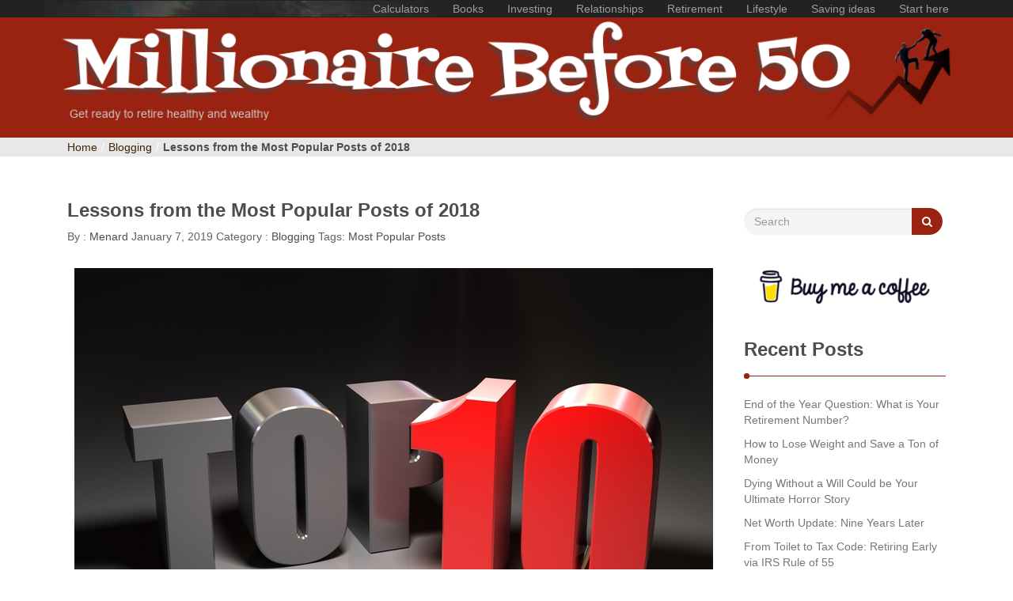

--- FILE ---
content_type: text/html; charset=UTF-8
request_url: https://www.millionairebefore50.com/lessons-from-the-most-popular-posts-of-2018/
body_size: 18638
content:
<!DOCTYPE html>
<html lang="en-US">
<head>
<!-- Google tag (gtag.js) -->
<script async src="https://www.googletagmanager.com/gtag/js?id=G-KFRKXP8JB5"></script>
<script>
  window.dataLayer = window.dataLayer || [];
  function gtag(){dataLayer.push(arguments);}
  gtag('js', new Date());

  gtag('config', 'G-KFRKXP8JB5');
</script>
<meta charset="UTF-8">
<meta name="viewport" content="width=device-width, initial-scale=1">
<link rel="profile" href="http://gmpg.org/xfn/11">
<meta name='robots' content='index, follow, max-image-preview:large, max-snippet:-1, max-video-preview:-1' />

	<!-- This site is optimized with the Yoast SEO plugin v26.7 - https://yoast.com/wordpress/plugins/seo/ -->
	<title>Lessons from the Most Popular Posts of 2018 - Millionaire Before 50</title>
	<link rel="canonical" href="https://www.millionairebefore50.com/lessons-from-the-most-popular-posts-of-2018/" />
	<meta property="og:locale" content="en_US" />
	<meta property="og:type" content="article" />
	<meta property="og:title" content="Lessons from the Most Popular Posts of 2018 - Millionaire Before 50" />
	<meta property="og:description" content="As we welcome the new year, let’s take a look at the most popular articles that were published here on Millionaire Before 50. But more importantly, let&#039;s highlight the lessons that we can learn from them." />
	<meta property="og:url" content="https://www.millionairebefore50.com/lessons-from-the-most-popular-posts-of-2018/" />
	<meta property="og:site_name" content="Millionaire Before 50" />
	<meta property="article:published_time" content="2019-01-07T04:15:46+00:00" />
	<meta property="og:image" content="https://www.millionairebefore50.com/wp-content/uploads/2019/01/top-10-gray-red-shutterstock_121959277.jpg" />
	<meta property="og:image:width" content="807" />
	<meta property="og:image:height" content="538" />
	<meta property="og:image:type" content="image/jpeg" />
	<meta name="author" content="Menard" />
	<meta name="twitter:card" content="summary_large_image" />
	<meta name="twitter:label1" content="Written by" />
	<meta name="twitter:data1" content="Menard" />
	<meta name="twitter:label2" content="Est. reading time" />
	<meta name="twitter:data2" content="4 minutes" />
	<script type="application/ld+json" class="yoast-schema-graph">{"@context":"https://schema.org","@graph":[{"@type":"Article","@id":"https://www.millionairebefore50.com/lessons-from-the-most-popular-posts-of-2018/#article","isPartOf":{"@id":"https://www.millionairebefore50.com/lessons-from-the-most-popular-posts-of-2018/"},"author":{"name":"Menard","@id":"https://www.millionairebefore50.com/#/schema/person/cb1faf9e45a74238d7e6918cbd9f9b7b"},"headline":"Lessons from the Most Popular Posts of 2018","datePublished":"2019-01-07T04:15:46+00:00","mainEntityOfPage":{"@id":"https://www.millionairebefore50.com/lessons-from-the-most-popular-posts-of-2018/"},"wordCount":789,"commentCount":0,"publisher":{"@id":"https://www.millionairebefore50.com/#/schema/person/cb1faf9e45a74238d7e6918cbd9f9b7b"},"image":{"@id":"https://www.millionairebefore50.com/lessons-from-the-most-popular-posts-of-2018/#primaryimage"},"thumbnailUrl":"https://www.millionairebefore50.com/wp-content/uploads/2019/01/top-10-gray-red-shutterstock_121959277.jpg","keywords":["Most Popular Posts"],"articleSection":["Blogging"],"inLanguage":"en-US","potentialAction":[{"@type":"CommentAction","name":"Comment","target":["https://www.millionairebefore50.com/lessons-from-the-most-popular-posts-of-2018/#respond"]}]},{"@type":"WebPage","@id":"https://www.millionairebefore50.com/lessons-from-the-most-popular-posts-of-2018/","url":"https://www.millionairebefore50.com/lessons-from-the-most-popular-posts-of-2018/","name":"Lessons from the Most Popular Posts of 2018 - Millionaire Before 50","isPartOf":{"@id":"https://www.millionairebefore50.com/#website"},"primaryImageOfPage":{"@id":"https://www.millionairebefore50.com/lessons-from-the-most-popular-posts-of-2018/#primaryimage"},"image":{"@id":"https://www.millionairebefore50.com/lessons-from-the-most-popular-posts-of-2018/#primaryimage"},"thumbnailUrl":"https://www.millionairebefore50.com/wp-content/uploads/2019/01/top-10-gray-red-shutterstock_121959277.jpg","datePublished":"2019-01-07T04:15:46+00:00","breadcrumb":{"@id":"https://www.millionairebefore50.com/lessons-from-the-most-popular-posts-of-2018/#breadcrumb"},"inLanguage":"en-US","potentialAction":[{"@type":"ReadAction","target":["https://www.millionairebefore50.com/lessons-from-the-most-popular-posts-of-2018/"]}]},{"@type":"ImageObject","inLanguage":"en-US","@id":"https://www.millionairebefore50.com/lessons-from-the-most-popular-posts-of-2018/#primaryimage","url":"https://www.millionairebefore50.com/wp-content/uploads/2019/01/top-10-gray-red-shutterstock_121959277.jpg","contentUrl":"https://www.millionairebefore50.com/wp-content/uploads/2019/01/top-10-gray-red-shutterstock_121959277.jpg","width":807,"height":538,"caption":"Top 10 posts of 2018"},{"@type":"BreadcrumbList","@id":"https://www.millionairebefore50.com/lessons-from-the-most-popular-posts-of-2018/#breadcrumb","itemListElement":[{"@type":"ListItem","position":1,"name":"Home","item":"https://www.millionairebefore50.com/"},{"@type":"ListItem","position":2,"name":"Lessons from the Most Popular Posts of 2018"}]},{"@type":"WebSite","@id":"https://www.millionairebefore50.com/#website","url":"https://www.millionairebefore50.com/","name":"Millionaire Before 50","description":"Get ready to retire healthy and wealthy","publisher":{"@id":"https://www.millionairebefore50.com/#/schema/person/cb1faf9e45a74238d7e6918cbd9f9b7b"},"potentialAction":[{"@type":"SearchAction","target":{"@type":"EntryPoint","urlTemplate":"https://www.millionairebefore50.com/?s={search_term_string}"},"query-input":{"@type":"PropertyValueSpecification","valueRequired":true,"valueName":"search_term_string"}}],"inLanguage":"en-US"},{"@type":["Person","Organization"],"@id":"https://www.millionairebefore50.com/#/schema/person/cb1faf9e45a74238d7e6918cbd9f9b7b","name":"Menard","image":{"@type":"ImageObject","inLanguage":"en-US","@id":"https://www.millionairebefore50.com/#/schema/person/image/","url":"https://secure.gravatar.com/avatar/5d92168bc6de37b0362b4a720d8cb1c32e280573380a02af0cf91c09ba64314d?s=96&d=mm&r=g","contentUrl":"https://secure.gravatar.com/avatar/5d92168bc6de37b0362b4a720d8cb1c32e280573380a02af0cf91c09ba64314d?s=96&d=mm&r=g","caption":"Menard"},"logo":{"@id":"https://www.millionairebefore50.com/#/schema/person/image/"},"sameAs":["https://millionairebefore50.com"],"url":"https://www.millionairebefore50.com/author/user/"}]}</script>
	<!-- / Yoast SEO plugin. -->


<link rel="alternate" type="application/rss+xml" title="Millionaire Before 50 &raquo; Feed" href="https://www.millionairebefore50.com/feed/" />
<link rel="alternate" type="application/rss+xml" title="Millionaire Before 50 &raquo; Comments Feed" href="https://www.millionairebefore50.com/comments/feed/" />
<link rel="alternate" type="application/rss+xml" title="Millionaire Before 50 &raquo; Lessons from the Most Popular Posts of 2018 Comments Feed" href="https://www.millionairebefore50.com/lessons-from-the-most-popular-posts-of-2018/feed/" />
<link rel="alternate" title="oEmbed (JSON)" type="application/json+oembed" href="https://www.millionairebefore50.com/wp-json/oembed/1.0/embed?url=https%3A%2F%2Fwww.millionairebefore50.com%2Flessons-from-the-most-popular-posts-of-2018%2F" />
<link rel="alternate" title="oEmbed (XML)" type="text/xml+oembed" href="https://www.millionairebefore50.com/wp-json/oembed/1.0/embed?url=https%3A%2F%2Fwww.millionairebefore50.com%2Flessons-from-the-most-popular-posts-of-2018%2F&#038;format=xml" />
<style id='wp-img-auto-sizes-contain-inline-css' type='text/css'>
img:is([sizes=auto i],[sizes^="auto," i]){contain-intrinsic-size:3000px 1500px}
/*# sourceURL=wp-img-auto-sizes-contain-inline-css */
</style>
<style id='wp-emoji-styles-inline-css' type='text/css'>

	img.wp-smiley, img.emoji {
		display: inline !important;
		border: none !important;
		box-shadow: none !important;
		height: 1em !important;
		width: 1em !important;
		margin: 0 0.07em !important;
		vertical-align: -0.1em !important;
		background: none !important;
		padding: 0 !important;
	}
/*# sourceURL=wp-emoji-styles-inline-css */
</style>
<style id='wp-block-library-inline-css' type='text/css'>
:root{--wp-block-synced-color:#7a00df;--wp-block-synced-color--rgb:122,0,223;--wp-bound-block-color:var(--wp-block-synced-color);--wp-editor-canvas-background:#ddd;--wp-admin-theme-color:#007cba;--wp-admin-theme-color--rgb:0,124,186;--wp-admin-theme-color-darker-10:#006ba1;--wp-admin-theme-color-darker-10--rgb:0,107,160.5;--wp-admin-theme-color-darker-20:#005a87;--wp-admin-theme-color-darker-20--rgb:0,90,135;--wp-admin-border-width-focus:2px}@media (min-resolution:192dpi){:root{--wp-admin-border-width-focus:1.5px}}.wp-element-button{cursor:pointer}:root .has-very-light-gray-background-color{background-color:#eee}:root .has-very-dark-gray-background-color{background-color:#313131}:root .has-very-light-gray-color{color:#eee}:root .has-very-dark-gray-color{color:#313131}:root .has-vivid-green-cyan-to-vivid-cyan-blue-gradient-background{background:linear-gradient(135deg,#00d084,#0693e3)}:root .has-purple-crush-gradient-background{background:linear-gradient(135deg,#34e2e4,#4721fb 50%,#ab1dfe)}:root .has-hazy-dawn-gradient-background{background:linear-gradient(135deg,#faaca8,#dad0ec)}:root .has-subdued-olive-gradient-background{background:linear-gradient(135deg,#fafae1,#67a671)}:root .has-atomic-cream-gradient-background{background:linear-gradient(135deg,#fdd79a,#004a59)}:root .has-nightshade-gradient-background{background:linear-gradient(135deg,#330968,#31cdcf)}:root .has-midnight-gradient-background{background:linear-gradient(135deg,#020381,#2874fc)}:root{--wp--preset--font-size--normal:16px;--wp--preset--font-size--huge:42px}.has-regular-font-size{font-size:1em}.has-larger-font-size{font-size:2.625em}.has-normal-font-size{font-size:var(--wp--preset--font-size--normal)}.has-huge-font-size{font-size:var(--wp--preset--font-size--huge)}.has-text-align-center{text-align:center}.has-text-align-left{text-align:left}.has-text-align-right{text-align:right}.has-fit-text{white-space:nowrap!important}#end-resizable-editor-section{display:none}.aligncenter{clear:both}.items-justified-left{justify-content:flex-start}.items-justified-center{justify-content:center}.items-justified-right{justify-content:flex-end}.items-justified-space-between{justify-content:space-between}.screen-reader-text{border:0;clip-path:inset(50%);height:1px;margin:-1px;overflow:hidden;padding:0;position:absolute;width:1px;word-wrap:normal!important}.screen-reader-text:focus{background-color:#ddd;clip-path:none;color:#444;display:block;font-size:1em;height:auto;left:5px;line-height:normal;padding:15px 23px 14px;text-decoration:none;top:5px;width:auto;z-index:100000}html :where(.has-border-color){border-style:solid}html :where([style*=border-top-color]){border-top-style:solid}html :where([style*=border-right-color]){border-right-style:solid}html :where([style*=border-bottom-color]){border-bottom-style:solid}html :where([style*=border-left-color]){border-left-style:solid}html :where([style*=border-width]){border-style:solid}html :where([style*=border-top-width]){border-top-style:solid}html :where([style*=border-right-width]){border-right-style:solid}html :where([style*=border-bottom-width]){border-bottom-style:solid}html :where([style*=border-left-width]){border-left-style:solid}html :where(img[class*=wp-image-]){height:auto;max-width:100%}:where(figure){margin:0 0 1em}html :where(.is-position-sticky){--wp-admin--admin-bar--position-offset:var(--wp-admin--admin-bar--height,0px)}@media screen and (max-width:600px){html :where(.is-position-sticky){--wp-admin--admin-bar--position-offset:0px}}

/*# sourceURL=wp-block-library-inline-css */
</style><style id='wp-block-heading-inline-css' type='text/css'>
h1:where(.wp-block-heading).has-background,h2:where(.wp-block-heading).has-background,h3:where(.wp-block-heading).has-background,h4:where(.wp-block-heading).has-background,h5:where(.wp-block-heading).has-background,h6:where(.wp-block-heading).has-background{padding:1.25em 2.375em}h1.has-text-align-left[style*=writing-mode]:where([style*=vertical-lr]),h1.has-text-align-right[style*=writing-mode]:where([style*=vertical-rl]),h2.has-text-align-left[style*=writing-mode]:where([style*=vertical-lr]),h2.has-text-align-right[style*=writing-mode]:where([style*=vertical-rl]),h3.has-text-align-left[style*=writing-mode]:where([style*=vertical-lr]),h3.has-text-align-right[style*=writing-mode]:where([style*=vertical-rl]),h4.has-text-align-left[style*=writing-mode]:where([style*=vertical-lr]),h4.has-text-align-right[style*=writing-mode]:where([style*=vertical-rl]),h5.has-text-align-left[style*=writing-mode]:where([style*=vertical-lr]),h5.has-text-align-right[style*=writing-mode]:where([style*=vertical-rl]),h6.has-text-align-left[style*=writing-mode]:where([style*=vertical-lr]),h6.has-text-align-right[style*=writing-mode]:where([style*=vertical-rl]){rotate:180deg}
/*# sourceURL=https://www.millionairebefore50.com/wp-includes/blocks/heading/style.min.css */
</style>
<style id='wp-block-paragraph-inline-css' type='text/css'>
.is-small-text{font-size:.875em}.is-regular-text{font-size:1em}.is-large-text{font-size:2.25em}.is-larger-text{font-size:3em}.has-drop-cap:not(:focus):first-letter{float:left;font-size:8.4em;font-style:normal;font-weight:100;line-height:.68;margin:.05em .1em 0 0;text-transform:uppercase}body.rtl .has-drop-cap:not(:focus):first-letter{float:none;margin-left:.1em}p.has-drop-cap.has-background{overflow:hidden}:root :where(p.has-background){padding:1.25em 2.375em}:where(p.has-text-color:not(.has-link-color)) a{color:inherit}p.has-text-align-left[style*="writing-mode:vertical-lr"],p.has-text-align-right[style*="writing-mode:vertical-rl"]{rotate:180deg}
/*# sourceURL=https://www.millionairebefore50.com/wp-includes/blocks/paragraph/style.min.css */
</style>
<style id='wp-block-separator-inline-css' type='text/css'>
@charset "UTF-8";.wp-block-separator{border:none;border-top:2px solid}:root :where(.wp-block-separator.is-style-dots){height:auto;line-height:1;text-align:center}:root :where(.wp-block-separator.is-style-dots):before{color:currentColor;content:"···";font-family:serif;font-size:1.5em;letter-spacing:2em;padding-left:2em}.wp-block-separator.is-style-dots{background:none!important;border:none!important}
/*# sourceURL=https://www.millionairebefore50.com/wp-includes/blocks/separator/style.min.css */
</style>
<style id='global-styles-inline-css' type='text/css'>
:root{--wp--preset--aspect-ratio--square: 1;--wp--preset--aspect-ratio--4-3: 4/3;--wp--preset--aspect-ratio--3-4: 3/4;--wp--preset--aspect-ratio--3-2: 3/2;--wp--preset--aspect-ratio--2-3: 2/3;--wp--preset--aspect-ratio--16-9: 16/9;--wp--preset--aspect-ratio--9-16: 9/16;--wp--preset--color--black: #000000;--wp--preset--color--cyan-bluish-gray: #abb8c3;--wp--preset--color--white: #ffffff;--wp--preset--color--pale-pink: #f78da7;--wp--preset--color--vivid-red: #cf2e2e;--wp--preset--color--luminous-vivid-orange: #ff6900;--wp--preset--color--luminous-vivid-amber: #fcb900;--wp--preset--color--light-green-cyan: #7bdcb5;--wp--preset--color--vivid-green-cyan: #00d084;--wp--preset--color--pale-cyan-blue: #8ed1fc;--wp--preset--color--vivid-cyan-blue: #0693e3;--wp--preset--color--vivid-purple: #9b51e0;--wp--preset--gradient--vivid-cyan-blue-to-vivid-purple: linear-gradient(135deg,rgb(6,147,227) 0%,rgb(155,81,224) 100%);--wp--preset--gradient--light-green-cyan-to-vivid-green-cyan: linear-gradient(135deg,rgb(122,220,180) 0%,rgb(0,208,130) 100%);--wp--preset--gradient--luminous-vivid-amber-to-luminous-vivid-orange: linear-gradient(135deg,rgb(252,185,0) 0%,rgb(255,105,0) 100%);--wp--preset--gradient--luminous-vivid-orange-to-vivid-red: linear-gradient(135deg,rgb(255,105,0) 0%,rgb(207,46,46) 100%);--wp--preset--gradient--very-light-gray-to-cyan-bluish-gray: linear-gradient(135deg,rgb(238,238,238) 0%,rgb(169,184,195) 100%);--wp--preset--gradient--cool-to-warm-spectrum: linear-gradient(135deg,rgb(74,234,220) 0%,rgb(151,120,209) 20%,rgb(207,42,186) 40%,rgb(238,44,130) 60%,rgb(251,105,98) 80%,rgb(254,248,76) 100%);--wp--preset--gradient--blush-light-purple: linear-gradient(135deg,rgb(255,206,236) 0%,rgb(152,150,240) 100%);--wp--preset--gradient--blush-bordeaux: linear-gradient(135deg,rgb(254,205,165) 0%,rgb(254,45,45) 50%,rgb(107,0,62) 100%);--wp--preset--gradient--luminous-dusk: linear-gradient(135deg,rgb(255,203,112) 0%,rgb(199,81,192) 50%,rgb(65,88,208) 100%);--wp--preset--gradient--pale-ocean: linear-gradient(135deg,rgb(255,245,203) 0%,rgb(182,227,212) 50%,rgb(51,167,181) 100%);--wp--preset--gradient--electric-grass: linear-gradient(135deg,rgb(202,248,128) 0%,rgb(113,206,126) 100%);--wp--preset--gradient--midnight: linear-gradient(135deg,rgb(2,3,129) 0%,rgb(40,116,252) 100%);--wp--preset--font-size--small: 13px;--wp--preset--font-size--medium: 20px;--wp--preset--font-size--large: 36px;--wp--preset--font-size--x-large: 42px;--wp--preset--spacing--20: 0.44rem;--wp--preset--spacing--30: 0.67rem;--wp--preset--spacing--40: 1rem;--wp--preset--spacing--50: 1.5rem;--wp--preset--spacing--60: 2.25rem;--wp--preset--spacing--70: 3.38rem;--wp--preset--spacing--80: 5.06rem;--wp--preset--shadow--natural: 6px 6px 9px rgba(0, 0, 0, 0.2);--wp--preset--shadow--deep: 12px 12px 50px rgba(0, 0, 0, 0.4);--wp--preset--shadow--sharp: 6px 6px 0px rgba(0, 0, 0, 0.2);--wp--preset--shadow--outlined: 6px 6px 0px -3px rgb(255, 255, 255), 6px 6px rgb(0, 0, 0);--wp--preset--shadow--crisp: 6px 6px 0px rgb(0, 0, 0);}:where(.is-layout-flex){gap: 0.5em;}:where(.is-layout-grid){gap: 0.5em;}body .is-layout-flex{display: flex;}.is-layout-flex{flex-wrap: wrap;align-items: center;}.is-layout-flex > :is(*, div){margin: 0;}body .is-layout-grid{display: grid;}.is-layout-grid > :is(*, div){margin: 0;}:where(.wp-block-columns.is-layout-flex){gap: 2em;}:where(.wp-block-columns.is-layout-grid){gap: 2em;}:where(.wp-block-post-template.is-layout-flex){gap: 1.25em;}:where(.wp-block-post-template.is-layout-grid){gap: 1.25em;}.has-black-color{color: var(--wp--preset--color--black) !important;}.has-cyan-bluish-gray-color{color: var(--wp--preset--color--cyan-bluish-gray) !important;}.has-white-color{color: var(--wp--preset--color--white) !important;}.has-pale-pink-color{color: var(--wp--preset--color--pale-pink) !important;}.has-vivid-red-color{color: var(--wp--preset--color--vivid-red) !important;}.has-luminous-vivid-orange-color{color: var(--wp--preset--color--luminous-vivid-orange) !important;}.has-luminous-vivid-amber-color{color: var(--wp--preset--color--luminous-vivid-amber) !important;}.has-light-green-cyan-color{color: var(--wp--preset--color--light-green-cyan) !important;}.has-vivid-green-cyan-color{color: var(--wp--preset--color--vivid-green-cyan) !important;}.has-pale-cyan-blue-color{color: var(--wp--preset--color--pale-cyan-blue) !important;}.has-vivid-cyan-blue-color{color: var(--wp--preset--color--vivid-cyan-blue) !important;}.has-vivid-purple-color{color: var(--wp--preset--color--vivid-purple) !important;}.has-black-background-color{background-color: var(--wp--preset--color--black) !important;}.has-cyan-bluish-gray-background-color{background-color: var(--wp--preset--color--cyan-bluish-gray) !important;}.has-white-background-color{background-color: var(--wp--preset--color--white) !important;}.has-pale-pink-background-color{background-color: var(--wp--preset--color--pale-pink) !important;}.has-vivid-red-background-color{background-color: var(--wp--preset--color--vivid-red) !important;}.has-luminous-vivid-orange-background-color{background-color: var(--wp--preset--color--luminous-vivid-orange) !important;}.has-luminous-vivid-amber-background-color{background-color: var(--wp--preset--color--luminous-vivid-amber) !important;}.has-light-green-cyan-background-color{background-color: var(--wp--preset--color--light-green-cyan) !important;}.has-vivid-green-cyan-background-color{background-color: var(--wp--preset--color--vivid-green-cyan) !important;}.has-pale-cyan-blue-background-color{background-color: var(--wp--preset--color--pale-cyan-blue) !important;}.has-vivid-cyan-blue-background-color{background-color: var(--wp--preset--color--vivid-cyan-blue) !important;}.has-vivid-purple-background-color{background-color: var(--wp--preset--color--vivid-purple) !important;}.has-black-border-color{border-color: var(--wp--preset--color--black) !important;}.has-cyan-bluish-gray-border-color{border-color: var(--wp--preset--color--cyan-bluish-gray) !important;}.has-white-border-color{border-color: var(--wp--preset--color--white) !important;}.has-pale-pink-border-color{border-color: var(--wp--preset--color--pale-pink) !important;}.has-vivid-red-border-color{border-color: var(--wp--preset--color--vivid-red) !important;}.has-luminous-vivid-orange-border-color{border-color: var(--wp--preset--color--luminous-vivid-orange) !important;}.has-luminous-vivid-amber-border-color{border-color: var(--wp--preset--color--luminous-vivid-amber) !important;}.has-light-green-cyan-border-color{border-color: var(--wp--preset--color--light-green-cyan) !important;}.has-vivid-green-cyan-border-color{border-color: var(--wp--preset--color--vivid-green-cyan) !important;}.has-pale-cyan-blue-border-color{border-color: var(--wp--preset--color--pale-cyan-blue) !important;}.has-vivid-cyan-blue-border-color{border-color: var(--wp--preset--color--vivid-cyan-blue) !important;}.has-vivid-purple-border-color{border-color: var(--wp--preset--color--vivid-purple) !important;}.has-vivid-cyan-blue-to-vivid-purple-gradient-background{background: var(--wp--preset--gradient--vivid-cyan-blue-to-vivid-purple) !important;}.has-light-green-cyan-to-vivid-green-cyan-gradient-background{background: var(--wp--preset--gradient--light-green-cyan-to-vivid-green-cyan) !important;}.has-luminous-vivid-amber-to-luminous-vivid-orange-gradient-background{background: var(--wp--preset--gradient--luminous-vivid-amber-to-luminous-vivid-orange) !important;}.has-luminous-vivid-orange-to-vivid-red-gradient-background{background: var(--wp--preset--gradient--luminous-vivid-orange-to-vivid-red) !important;}.has-very-light-gray-to-cyan-bluish-gray-gradient-background{background: var(--wp--preset--gradient--very-light-gray-to-cyan-bluish-gray) !important;}.has-cool-to-warm-spectrum-gradient-background{background: var(--wp--preset--gradient--cool-to-warm-spectrum) !important;}.has-blush-light-purple-gradient-background{background: var(--wp--preset--gradient--blush-light-purple) !important;}.has-blush-bordeaux-gradient-background{background: var(--wp--preset--gradient--blush-bordeaux) !important;}.has-luminous-dusk-gradient-background{background: var(--wp--preset--gradient--luminous-dusk) !important;}.has-pale-ocean-gradient-background{background: var(--wp--preset--gradient--pale-ocean) !important;}.has-electric-grass-gradient-background{background: var(--wp--preset--gradient--electric-grass) !important;}.has-midnight-gradient-background{background: var(--wp--preset--gradient--midnight) !important;}.has-small-font-size{font-size: var(--wp--preset--font-size--small) !important;}.has-medium-font-size{font-size: var(--wp--preset--font-size--medium) !important;}.has-large-font-size{font-size: var(--wp--preset--font-size--large) !important;}.has-x-large-font-size{font-size: var(--wp--preset--font-size--x-large) !important;}
/*# sourceURL=global-styles-inline-css */
</style>

<style id='classic-theme-styles-inline-css' type='text/css'>
/*! This file is auto-generated */
.wp-block-button__link{color:#fff;background-color:#32373c;border-radius:9999px;box-shadow:none;text-decoration:none;padding:calc(.667em + 2px) calc(1.333em + 2px);font-size:1.125em}.wp-block-file__button{background:#32373c;color:#fff;text-decoration:none}
/*# sourceURL=/wp-includes/css/classic-themes.min.css */
</style>
<link rel='stylesheet' id='contact-form-7-css' href='https://www.millionairebefore50.com/wp-content/plugins/contact-form-7/includes/css/styles.css?ver=6.1.4' type='text/css' media='all' />
<link rel='stylesheet' id='ssb-front-css-css' href='https://www.millionairebefore50.com/wp-content/plugins/simple-social-buttons/assets/css/front.css?ver=6.2.0' type='text/css' media='all' />
<link rel='stylesheet' id='font-awesome-css' href='https://www.millionairebefore50.com/wp-content/themes/imnews/css/font-awesome.min.css?ver=4.7.0' type='text/css' media='all' />
<link rel='stylesheet' id='stellarnav-css' href='https://www.millionairebefore50.com/wp-content/themes/imnews/css/stellarnav.css?ver=1.1' type='text/css' media='all' />
<link rel='stylesheet' id='bootstrap-css' href='https://www.millionairebefore50.com/wp-content/themes/imnews/css/bootstrap.min.css?ver=3.3.7' type='text/css' media='all' />
<link rel='stylesheet' id='imnews-default-css' href='https://www.millionairebefore50.com/wp-content/themes/imnews/css/default.css?ver=6.9' type='text/css' media='all' />
<link rel='stylesheet' id='imnews-style-css' href='https://www.millionairebefore50.com/wp-content/themes/imnews/style.css?ver=6.9' type='text/css' media='all' />
<link rel='stylesheet' id='tablepress-default-css' href='https://www.millionairebefore50.com/wp-content/plugins/tablepress/css/build/default.css?ver=3.2.6' type='text/css' media='all' />
<script type="text/javascript" src="https://www.millionairebefore50.com/wp-includes/js/jquery/jquery.min.js?ver=3.7.1" id="jquery-core-js"></script>
<script type="text/javascript" src="https://www.millionairebefore50.com/wp-includes/js/jquery/jquery-migrate.min.js?ver=3.4.1" id="jquery-migrate-js"></script>
<link rel="https://api.w.org/" href="https://www.millionairebefore50.com/wp-json/" /><link rel="alternate" title="JSON" type="application/json" href="https://www.millionairebefore50.com/wp-json/wp/v2/posts/8812" /><link rel="EditURI" type="application/rsd+xml" title="RSD" href="https://www.millionairebefore50.com/xmlrpc.php?rsd" />
<meta name="generator" content="WordPress 6.9" />
<link rel='shortlink' href='https://www.millionairebefore50.com/?p=8812' />
 <style media="screen">

		.simplesocialbuttons.simplesocialbuttons_inline .ssb-fb-like, .simplesocialbuttons.simplesocialbuttons_inline amp-facebook-like {
	  margin: ;
	}
		 /*inline margin*/
	
	
	
	
	
	
			 .simplesocialbuttons.simplesocialbuttons_inline.simplesocial-simple-icons button{
		 margin: ;
	 }

			 /*margin-digbar*/

	
	
	
	
	
	
	
</style>

<!-- Open Graph Meta Tags generated by Simple Social Buttons 6.2.0 -->
<meta property="og:title" content="Lessons from the Most Popular Posts of 2018 - Millionaire Before 50" />
<meta property="og:type" content="article" />
<meta property="og:description" content="As we welcome the new year, let’s take a look at the most popular articles that were published here on Millionaire Before 50. But more importantly, let&#039;s highlight the lessons that we can learn from them." />
<meta property="og:url" content="https://www.millionairebefore50.com/lessons-from-the-most-popular-posts-of-2018/" />
<meta property="og:site_name" content="Millionaire Before 50" />
<meta property="og:image" content="https://www.millionairebefore50.com/wp-content/uploads/2019/01/top-10-gray-red-shutterstock_121959277.jpg" />
<meta name="twitter:card" content="summary_large_image" />
<meta name="twitter:description" content="As we welcome the new year, let’s take a look at the most popular articles that were published here on Millionaire Before 50. But more importantly, let's highlight the lessons that we can learn from them." />
<meta name="twitter:title" content="Lessons from the Most Popular Posts of 2018 - Millionaire Before 50" />
<meta property="twitter:image" content="https://www.millionairebefore50.com/wp-content/uploads/2019/01/top-10-gray-red-shutterstock_121959277.jpg" />
<link rel="pingback" href="https://www.millionairebefore50.com/xmlrpc.php">
<style type="text/css">.recentcomments a{display:inline !important;padding:0 !important;margin:0 !important;}</style>		<style type="text/css" id="wp-custom-css">
			.news {
	font-size: 18px;
}

#menubar {
	background: #992211;
}

#menubar {
	background: #992211;
}

.navbar {
	min-height: 10px;	
}

.navbar-inverse {
	border-color: #222222;
		background-image: url(https://www.millionairebefore50.com/wp-content/uploads/2017/08/msolve_underwater.jpg);
		background-repeat: no-repeat;	
	  background-size: 75%;
}

.navbar-header {
	color: #f8f8f8 !important;
}

.navbar-nav>li>a {
	padding-top: 0px;
	padding-bottom: 0px;
}

#main-nav, .nav-category {
	padding: 0px 5px !important;
}

.bread-cat, .bread-current {
	color: #4d4d4d !important;
}


.title-sortnews {
	color: #4d4d4d !important;
}

.inline-dropdown {
	background-color: #e8e8e8 !important;
	padding: 2px;
	color: #808080 !important;
}

.navbar-collapse.in {
	overflow-x: hidden;
	overflow-y: hidden;
}

@media all and (min-width: 1024px) {
	.navbar-brand {
		height: 150px !important;
		font-size: 0px !important;
	}

	.navbar-default {
      background-color: #992211 !important;
		  background-image: url(https://www.millionairebefore50.com/wp-content/uploads/2022/06/mb50_banner.png);
	    background-repeat: no-repeat;
	    background-size: 100%;
	}

	#menubar-top {
		background: #222222;
	  max-height: 25px;
		overflow: hidden;
	}
}

@media all and (max-width: 1024px) and (min-width: 768px) {
	.navbar-brand {
		height: 100px !important;
		font-size: 0px !important;
	}

	.navbar-default {
      background-color: #992211 !important;
		  background-image: url(https://www.millionairebefore50.com/wp-content/uploads/2022/06/mb50_banner.png);
	    background-repeat: no-repeat;
	    background-size: 100%;
	}

	#menubar-top {
		background: #222222;
	  max-height: 25px;
		overflow: hidden;
	}
}

@media all and (max-width: 767px) and (min-width: 321px) and (orientation: portrait) {
	.navbar-brand {
		height: 120px !important;
		font-size: 0px !important;
	}

	.navbar-default {
      background-color: #992211 !important;
		  background: url(https://www.millionairebefore50.com/wp-content/uploads/2022/06/mb50_banner_small.png) no-repeat left center;
	    background-size: 85%;
	}

	#menubar-top {
	  background: #222222;
	  overflow: hidden;
	}
}

@media all and (max-width: 767px) and (min-width: 321px) and (orientation: landscape) {
	.navbar-brand {
		height: 100px !important;
		font-size: 0px !important;
	}

	.navbar-default {
      background-color: #992211 !important;
		  background: url(https://www.millionairebefore50.com/wp-content/uploads/2022/06/mb50_banner.png) no-repeat left center;
	    background-size: 85%;
	}

	#menubar-top {
	  background: #222222;
	  overflow: hidden;
	}
}

@media all and (max-width: 320px) {
	.navbar-brand {
		height: 120px !important;
		font-size: 0px !important;
	}

	.navbar-default {
      background-color: #992211 !important;
		  background: url(https://www.millionairebefore50.com/wp-content/uploads/2022/06/mb50_banner_small.png) no-repeat left center;
	    background-size: 80%;
	}

	#menubar-top {
		background: #222222;
	  overflow: hidden;	
	}
}

.ttl_tagline {
	color: #d0d0d0 !important;
	font-size: 0px;
}

button.navbar-toggle {
	background-color: #202020 !important;
}

.comment-subscription-form .subscribe-label {
	top: 0px;
}

.wp-block-image figcaption {
    font-size: 12px;
}

h2 { 
		font-size: 30px; 
} 

h3 { 
		font-size: 24px; 
} 


.iframe-container {
  overflow: hidden;
  padding-top: 56.25%;
  position: relative;
}
.iframe-container iframe {
  border: 0;
  height: 100%;
  left: 0;
  position: absolute;
  top: 0;
  width: 100%;
}
/*
You can add your own CSS here.

Click the help icon above to learn more.
*/		</style>
		<style type="text/css">
.inline-dropdown,.comment .comment-reply-link{background-color: #992211}
.search-box-input .search-button,caption{background-color: #992211}
.side-area-post .side-area-heading,.side-area-post table{border-color:  #992211; color: #992211;}
.side-area-post .side-area-heading::after{background:#992211;}
.current{background:#992211;}
.next, .prev{color:#992211;}
.sidenews-post-image img,.tagcloud a:hover,.othernews-post-image img,.relatednews-post-image img,.similar-post-image img{background:#992211;}
.side-area-post ul li a:hover,cite,a{color:#992211;}
.side-area-post ul li.recentcomments a:hover{color: #992211;}    
.like-article h4{border-bottom: 1px solid #992211; color: #992211;}
#menubar .nav > li > a:hover{color:#992211;}
#menubar#main-nav ul ul li:hover > a, #main-nav ul ul li a:hover{color: #992211;}
.next, .prev{border:1px solid #992211;}
#top .navbar-toggle .icon-bar,.comment-form .submit,.current, .page-numbers:hover, .next:hover, .prev:hover{background:#992211; }
#menubar .nav > li > a,#menubar ul ul li a,#menubar .navbar-brand{ color: #4D4D4D; }
.comment .comment-metadata a,.othernews-post-title a,.relatednews-post-details .relatednews-post-title a,.similar-post-details .similar-post-title a,.news-title a,.comment-metadata > a,.comment-edit-link,.comment-reply-link,.logged-in-as > a,.ttl_tagline{ color: #4D4D4D; }
.comment .comment-metadata a:hover,.othernews-post-title a:hover,.relatednews-post-title a:hover,.footer-copyrights a:hover,.similar-post-title a:hover,.sidenews-post-heading > a:hover,.news-title a:hover,.comment-metadata > a:hover,.comment-edit-link:hover,.comment-reply-link:hover,.logged-in-as > a:hover,a:focus, a:hover{color: #992211;}
</style>
<script id="mcjs">!function(c,h,i,m,p){m=c.createElement(h),p=c.getElementsByTagName(h)[0],m.async=1,m.src=i,p.parentNode.insertBefore(m,p)}(document,"script","https://chimpstatic.com/mcjs-connected/js/users/c1e25f0d62e1c74065d206d8f/b4237d7d03e46fe7a29ce0791.js");</script>
</head>
<body class="wp-singular post-template-default single single-post postid-8812 single-format-standard wp-theme-imnews">
<!--menu-bar start-->
<header id="top">
    <div id="menubar-top">
        <div class="container">
			<div class="row">
                <nav class="navbar navbar-inverse">
                    <div class="collapse navbar-collapse inline-list" id="main-nav">
                        <ul id="menu-menu-1" class="nav navbar-nav nav-category"><li id="menu-item-30057" class="menu-item menu-item-type-post_type menu-item-object-page menu-item-30057"><a href="https://www.millionairebefore50.com/mb50-calculators/">Calculators</a></li>
<li id="menu-item-26614" class="menu-item menu-item-type-taxonomy menu-item-object-category menu-item-26614"><a href="https://www.millionairebefore50.com/category/books/">Books</a></li>
<li id="menu-item-26608" class="menu-item menu-item-type-taxonomy menu-item-object-category menu-item-26608"><a href="https://www.millionairebefore50.com/category/investing/">Investing</a></li>
<li id="menu-item-26610" class="menu-item menu-item-type-taxonomy menu-item-object-category menu-item-26610"><a href="https://www.millionairebefore50.com/category/relationships/">Relationships</a></li>
<li id="menu-item-26611" class="menu-item menu-item-type-taxonomy menu-item-object-category menu-item-26611"><a href="https://www.millionairebefore50.com/category/retirement-planning/">Retirement</a></li>
<li id="menu-item-26612" class="menu-item menu-item-type-taxonomy menu-item-object-category menu-item-26612"><a href="https://www.millionairebefore50.com/category/lifestyle/">Lifestyle</a></li>
<li id="menu-item-26615" class="menu-item menu-item-type-taxonomy menu-item-object-category menu-item-26615"><a href="https://www.millionairebefore50.com/category/saving-ideas/">Saving ideas</a></li>
<li id="menu-item-26613" class="menu-item menu-item-type-post_type menu-item-object-post menu-item-26613"><a href="https://www.millionairebefore50.com/about-this-blog/">Start here</a></li>
</ul>                    </div>
                </nav>
			</div>
		</div>
	</div>
    <div id="menubar">
        <div class="container">
            <div class="row">
                <nav class="navbar navbar-default">
                    <button type="button" class="navbar-toggle" data-toggle="collapse" data-target="#main-nav">
                        <span class="icon-bar"></span>
                        <span class="icon-bar"></span>
                        <span class="icon-bar"></span>                        
                    </button>
                    <div class="navbar-header">
                                                    <a class="navbar-brand" href="https://www.millionairebefore50.com/" rel="home">Millionaire Before 50</a>
                            <p class="ttl_tagline">Get ready to retire healthy and wealthy</p>
                    </div>
                </nav>
            </div>
        </div>
    </div>
    <script>
        function resizeIframe(obj) {
            obj.style.height = obj.contentWindow.document.documentElement.scrollHeight + 'px';
        }
    </script>
</header><div class="inline-dropdown">
	<div class="container">	
    	<div class="row">
	        <div class="col-sm-12">
	            <div class="path-category">
	                <ul id="breadcrumbs" class="breadcrumbs"><li class="item-home"><a class="bread-link bread-home" href="https://www.millionairebefore50.com" title="Home">Home</a></li><li class="separator separator-home"> / </li><li class="item-cat"><a href="https://www.millionairebefore50.com/category/blogging/">Blogging</a></li><li class="separator"> / </li><li class="item-current item-8812"><strong class="bread-current bread-8812" title="Lessons from the Most Popular Posts of 2018">Lessons from the Most Popular Posts of 2018</strong></li></ul>	            </div>
	        </div>
	    </div>
    </div>
</div>
<div class="container">
    <div class="row main-row">
        <div class="col-sm-9">
			<div class="news-posts" id="single-blog">	
				<div class="mainnews-post">
    <div class="row">
        <div class="col-sm-12">
            <div class="news-title">
        <h3><b>Lessons from the Most Popular Posts of 2018</b></h3>   
    <ul>
        <li>By :<a href="https://www.millionairebefore50.com/author/user/" rel="tag"> Menard</a></li>
        <li><time datetime="2019-01-07T00:15:46-05:00">January 7, 2019</time></li>
        <li>Category : <a href="https://www.millionairebefore50.com/category/blogging/" rel="category tag">Blogging</a></li>
        <li> Tags: <a href="https://www.millionairebefore50.com/tag/most-popular-posts/" rel="tag">Most Popular Posts</a></li>
    </ul>
            </div>
        </div>
    </div>      
        <div class="label-img">
        <div>
            <img width="807" height="538" src="https://www.millionairebefore50.com/wp-content/uploads/2019/01/top-10-gray-red-shutterstock_121959277.jpg" class="img-responsive mainnews-image wp-post-image" alt="Top 10 posts of 2018" decoding="async" fetchpriority="high" srcset="https://www.millionairebefore50.com/wp-content/uploads/2019/01/top-10-gray-red-shutterstock_121959277.jpg 807w, https://www.millionairebefore50.com/wp-content/uploads/2019/01/top-10-gray-red-shutterstock_121959277-300x200.jpg 300w, https://www.millionairebefore50.com/wp-content/uploads/2019/01/top-10-gray-red-shutterstock_121959277-768x512.jpg 768w" sizes="(max-width: 807px) 100vw, 807px" />        </div>
                <div class="label">
            <div class="row label-row">
                <div class="col-sm-11 col-xs-9 label-column no-padding">
                    <span class="mcat_name">Blogging</span>                     
                </div>
                            </div>
        </div>
    </div>
        <div class="news-details">
        <div class="news">
            
<p>As we welcome the new year, let’s take a look at the most popular articles that were published here on Millionaire Before 50. But more importantly, let&#8217;s highlight the lessons that we can learn from them.</p>



<p>Without further ado, here are the lessons that you hopefully learned from the top blog posts of 2018&#8212; the ones that garnered the most number of visits last year.</p>



<h3 class="wp-block-heading"><strong>10. Plan your death, if you care about your dependents.</strong></h3>



<p>You may be saving and investing diligently and wisely for decades and have amassed substantial assets. But if you die without a will, your assets could fall into the wrong hands effectively turning your dependents into your ultimate victim.</p>



<p><a href="https://www.millionairebefore50.com/2018/10/dying-without-a-will-could-be-your-ultimate-horror-story.html/"><strong>Dying Without a Will Could be Your Ultimate Horror Story</strong></a></p>



<h3 class="wp-block-heading"><strong>9. Invest in stocks and reinvest the dividends.</strong></h3>



<p>Over the span of several decades, the choice to invest in stocks and reinvest your dividends and simply let your investments grow could literally mean&nbsp;<em>millions&nbsp;</em>in additional returns.</p>



<p><a href="https://www.millionairebefore50.com/2018/05/calculating-warren-buffett-rate-of-return.html/"><strong>Calculating Warren Buffett’s Rate of Return (and what you can learn from it)</strong></a></p>



<h3 class="wp-block-heading"><strong>8. Say NO to car p<g class="gr_ gr_48 gr-alert gr_spell gr_inline_cards gr_run_anim ContextualSpelling ins-del multiReplace" id="48" data-gr-id="48">ayments</g>!</strong></h3>



<p>So many people think they need a new car to have something reliable, but that is simply not true. You can get a flat tire just as easily as an old car. If you’re uncomfortable buying a used car, get someone who does. Modern cars are now more reliable than ever.</p>



<p><a href="https://www.millionairebefore50.com/2018/08/stupid-money-mistakes-my-smart-neighbors-make-part-ii-car-payments.html/"><strong>Stupid money mistakes my smart neighbors make (Part II: Car Payments)</strong></a></p>



<h3 class="wp-block-heading"><strong>7. Losing excess weight is great for your finances.</strong></h3>



<p>The process of trying to lose weight and building wealth have lots of things in common. For starters, they are both math problems that can be solved by careful planning, proper execution, and the right mindset. Maintaining an ideal body weight has a lot of other benefits. Besides being healthy, losing weight can give you a fatter wallet.</p>



<p><a href="https://www.millionairebefore50.com/2018/04/lose-weight-save-money.html/"><strong>How to lose weight and save a ton of money</strong></a></p>



<h3 class="wp-block-heading"><strong>6. Do not overpay for education.</strong></h3>



<p>Sending your kids to private schools&nbsp;<em>per se</em>&nbsp;is not dumb.&nbsp;Sending them when you haven’t&nbsp;saved for their college education&nbsp;is. Paying for private schools when you haven’t paid off your own student loan debt is even dumber.</p>



<p><a href="https://www.millionairebefore50.com/2018/07/stupid-money-mistakes-my-neighbors-make-part-i-private-schools.html/"><strong>Stupid money mistakes my smart neighbors make (Part I: Private Schools)</strong></a></p>



<h3 class="wp-block-heading"><strong>5. Choose a career that you love AND pays well.</strong></h3>



<p>

The traditional advice that your grandma gave you: earn good grades, finish college, get a high paying job, and save for the rainy day, is still the best strategy for most people in any economy. Heeding the advice could spell the difference between earning a great income or settling for a minimum-wage.

</p>



<p><a href="https://www.millionairebefore50.com/2018/01/linkedin-to-millionairedom.html/"><strong>LinkedIn to Millionairedom</strong></a></p>



<h3 class="wp-block-heading"><strong>4.&nbsp; Seek Financial Independence, sooner if you hate your job.</strong></h3>



<p>Perhaps you don’t really dread going to work. You just want to pursue things that matter to you and not your boss. Many people crave the freedom of not having to answer to other people on every decision that they make,&nbsp; stopping them from achieving their dreams, and robbing them of the valuable time they need to fulfill <g class="gr_ gr_76 gr-alert gr_gramm gr_inline_cards gr_run_anim Grammar multiReplace" id="76" data-gr-id="76">their</g> goals. Work is better when you don’t need the money.</p>



<p><a href="https://www.millionairebefore50.com/2018/02/this-sheet-tells-you-when-to-get-out-of-that-shithole.html/"><strong>This sheet tells you when to get out of the shit-hole</strong></a></p>



<h3 class="wp-block-heading"><strong>3. Loaning to family or friends is not a good idea.</strong></h3>



<p>

Lending to family or friends is never a good idea. The relationship almost always ends up strained, or worst, destroyed. But when the one who is asking is your beloved sister, it is easier said than done.

</p>



<p><a href="https://www.millionairebefore50.com/2017/06/when-lender-is-slave-to-borrower.html/"><strong>When the lender is a slave to the borrower</strong></a></p>



<h3 class="wp-block-heading"><strong>2. Financial Independence is just a means to an end.</strong></h3>



<p>Money doesn’t really change people. It only makes you more of what you already are. If you’re a sad person, money can only make you a rich sad person. Financial Independence should never be our end goal. Rather, you and I should find that one thing that can fulfill us.</p>



<p><strong><a href="https://www.millionairebefore50.com/2018/06/why-successful-people-kill-themselves.html/">Why would successful people commit suicide</a></strong></p>



<h3 class="wp-block-heading"><strong>1. Believe in the American Dream.</strong></h3>



<p>Finally, here&#8217;s the most popular post of 2018. It was so popular, one of the Forbes staff writers took notice and wrote a similar article without giving due credit to the source. Still, if you google &#8220;Richest Immigrants&#8221;, my post shows up way ahead of the Forbes article!</p>



<p><strong><a href="https://www.millionairebefore50.com/2018/03/here-are-americas-richest-immigrants-in-2018.html/">Here are America’s Richest Immigrants in 2018</a></strong></p>



<hr class="wp-block-separator"/>



<h3 class="wp-block-heading"><strong>May you all have a prosperous 2019!!!</strong></h3>



<p>I&#8217;d like to take this opportunity to thank you for the continuous support that you&#8217;ve been giving me and this blog. </p>



<p>Here&#8217;s a video of my millionaire brother-in-law giving away tons of &#8220;lucky&#8221; money for the coming new year (turn on volume for full effect).</p>



<figure class="wp-block-embed-youtube wp-block-embed is-type-video is-provider-youtube wp-embed-aspect-16-9 wp-has-aspect-ratio"><div class="wp-block-embed__wrapper">
<iframe width="960" height="540" src="https://www.youtube.com/embed/t0Ns3oxvAHE?feature=oembed" frameborder="0" allow="accelerometer; autoplay; encrypted-media; gyroscope; picture-in-picture" allowfullscreen></iframe>
</div></figure>
<div class="simplesocialbuttons simplesocial-simple-icons simplesocialbuttons_inline simplesocialbuttons-align-left post-8812 post  simplesocialbuttons-inline-no-animation">
		<button class="ssb_fbshare-icon"  rel="nofollow"  target="_blank"  aria-label="Facebook Share" data-href="https://www.facebook.com/sharer/sharer.php?u=https://www.millionairebefore50.com/lessons-from-the-most-popular-posts-of-2018/" onClick="javascript:window.open(this.dataset.href, '', 'menubar=no,toolbar=no,resizable=yes,scrollbars=yes,height=600,width=600');return false;">
						<span class="icon"><svg xmlns="http://www.w3.org/2000/svg" viewBox="0 0 16 16" class="_1pbq" color="#ffffff"><path fill="#ffffff" fill-rule="evenodd" class="icon" d="M8 14H3.667C2.733 13.9 2 13.167 2 12.233V3.667A1.65 1.65 0 0 1 3.667 2h8.666A1.65 1.65 0 0 1 14 3.667v8.566c0 .934-.733 1.667-1.667 1.767H10v-3.967h1.3l.7-2.066h-2V6.933c0-.466.167-.9.867-.9H12v-1.8c.033 0-.933-.266-1.533-.266-1.267 0-2.434.7-2.467 2.133v1.867H6v2.066h2V14z"></path></svg></span>
						<span class="simplesocialtxt">Share </span> </button>
<button class="ssb_tweet-icon"  rel="nofollow"  target="_blank"  aria-label="Twitter Share" data-href="https://twitter.com/intent/tweet?text=Lessons+from+the+Most+Popular+Posts+of+2018&url=https://www.millionairebefore50.com/lessons-from-the-most-popular-posts-of-2018/" onClick="javascript:window.open(this.dataset.href, '', 'menubar=no,toolbar=no,resizable=yes,scrollbars=yes,height=600,width=600');return false;">
						<span class="icon"><svg viewBox="0 0 16 14" fill="none" xmlns="http://www.w3.org/2000/svg"><path d="M4.9 0H0L5.782 7.7098L0.315 14H2.17L6.6416 8.8557L10.5 14H15.4L9.3744 5.9654L14.56 0H12.705L8.5148 4.8202L4.9 0ZM11.2 12.6L2.8 1.4H4.2L12.6 12.6H11.2Z" fill="#fff"/></svg></span><i class="simplesocialtxt">Post </i></button>
<button class="ssb_linkedin-icon"  rel="nofollow"  target="_blank"  aria-label="LinkedIn Share" data-href="https://www.linkedin.com/sharing/share-offsite/?url=https://www.millionairebefore50.com/lessons-from-the-most-popular-posts-of-2018/" onClick="javascript:window.open(this.dataset.href, '', 'menubar=no,toolbar=no,resizable=yes,scrollbars=yes,height=600,width=600');return false;" >
						<span class="icon"> <svg version="1.1" id="Layer_1" xmlns="http://www.w3.org/2000/svg" xmlns:xlink="http://www.w3.org/1999/xlink" x="0px" y="0px" width="15px" height="14.1px" viewBox="-301.4 387.5 15 14.1" enable-background="new -301.4 387.5 15 14.1" xml:space="preserve"> <g id="XMLID_398_"> <path id="XMLID_399_" fill="#FFFFFF" d="M-296.2,401.6c0-3.2,0-6.3,0-9.5h0.1c1,0,2,0,2.9,0c0.1,0,0.1,0,0.1,0.1c0,0.4,0,0.8,0,1.2 c0.1-0.1,0.2-0.3,0.3-0.4c0.5-0.7,1.2-1,2.1-1.1c0.8-0.1,1.5,0,2.2,0.3c0.7,0.4,1.2,0.8,1.5,1.4c0.4,0.8,0.6,1.7,0.6,2.5 c0,1.8,0,3.6,0,5.4v0.1c-1.1,0-2.1,0-3.2,0c0-0.1,0-0.1,0-0.2c0-1.6,0-3.2,0-4.8c0-0.4,0-0.8-0.2-1.2c-0.2-0.7-0.8-1-1.6-1 c-0.8,0.1-1.3,0.5-1.6,1.2c-0.1,0.2-0.1,0.5-0.1,0.8c0,1.7,0,3.4,0,5.1c0,0.2,0,0.2-0.2,0.2c-1,0-1.9,0-2.9,0 C-296.1,401.6-296.2,401.6-296.2,401.6z"/> <path id="XMLID_400_" fill="#FFFFFF" d="M-298,401.6L-298,401.6c-1.1,0-2.1,0-3,0c-0.1,0-0.1,0-0.1-0.1c0-3.1,0-6.1,0-9.2 c0-0.1,0-0.1,0.1-0.1c1,0,2,0,2.9,0h0.1C-298,395.3-298,398.5-298,401.6z"/> <path id="XMLID_401_" fill="#FFFFFF" d="M-299.6,390.9c-0.7-0.1-1.2-0.3-1.6-0.8c-0.5-0.8-0.2-2.1,1-2.4c0.6-0.2,1.2-0.1,1.8,0.2 c0.5,0.4,0.7,0.9,0.6,1.5c-0.1,0.7-0.5,1.1-1.1,1.3C-299.1,390.8-299.4,390.8-299.6,390.9L-299.6,390.9z"/> </g> </svg> </span>
						<span class="simplesocialtxt">Share</span> </button>
<div class="fb-like ssb-fb-like" aria-label="Facebook Like" data-href="https://www.millionairebefore50.com/lessons-from-the-most-popular-posts-of-2018/" data-layout="button_count" data-action="like" data-size="small" data-show-faces="false" data-share="false"></div>
</div>
        </div>
    </div>
</div>

<div class="relatednews-post">
        <div class="row">
    <div class="col-md-12">
        <div class="comments-count">
            <h5>No Comments</h5>
        </div>
    </div>
    <div class="col-md-12 col-sm-12 leave_form">
        	<div id="respond" class="comment-respond">
		<h3 id="reply-title" class="comment-reply-title">Leave a Reply <small><a rel="nofollow" id="cancel-comment-reply-link" href="/lessons-from-the-most-popular-posts-of-2018/#respond" style="display:none;">Cancel reply</a></small></h3><form action="https://www.millionairebefore50.com/wp-comments-post.php" method="post" id="commentform" class="comment-form"><p class="comment-notes"><span id="email-notes">Your email address will not be published.</span> <span class="required-field-message">Required fields are marked <span class="required">*</span></span></p><p class="comment-form-comment"><label for="comment">Comment <span class="required">*</span></label> <textarea id="comment" name="comment" cols="45" rows="8" maxlength="65525" required></textarea></p><p class="comment-form-author"><label for="author">Name <span class="required">*</span></label> <input id="author" name="author" type="text" value="" size="30" maxlength="245" autocomplete="name" required /></p>
<p class="comment-form-email"><label for="email">Email <span class="required">*</span></label> <input id="email" name="email" type="email" value="" size="30" maxlength="100" aria-describedby="email-notes" autocomplete="email" required /></p>
<p class="comment-form-url"><label for="url">Website</label> <input id="url" name="url" type="url" value="" size="30" maxlength="200" autocomplete="url" /></p>
<p class="comment-form-cookies-consent"><input id="wp-comment-cookies-consent" name="wp-comment-cookies-consent" type="checkbox" value="yes" /> <label for="wp-comment-cookies-consent">Save my name, email, and website in this browser for the next time I comment.</label></p>
<p class="form-submit"><input name="submit" type="submit" id="submit" class="submit" value="Post Comment" /> <input type='hidden' name='comment_post_ID' value='8812' id='comment_post_ID' />
<input type='hidden' name='comment_parent' id='comment_parent' value='0' />
</p><p style="display: none;"><input type="hidden" id="akismet_comment_nonce" name="akismet_comment_nonce" value="3f4dea81d5" /></p><p style="display: none !important;" class="akismet-fields-container" data-prefix="ak_"><label>&#916;<textarea name="ak_hp_textarea" cols="45" rows="8" maxlength="100"></textarea></label><input type="hidden" id="ak_js_1" name="ak_js" value="39"/><script>document.getElementById( "ak_js_1" ).setAttribute( "value", ( new Date() ).getTime() );</script></p></form>	</div><!-- #respond -->
	    </div>
</div>
    <div class="row like-article similar-article">
        <div class="col-sm-12">
            <h4><b>SIMILAR NEWS</b></h4>
        </div>
    </div>
    <div class="row">
                <div class="col-sm-4">
            <div class="relatednews-post-panel">
                <div class="label-img">
                    <div class="relatednews-post-image">
                        <a href="https://www.millionairebefore50.com/fincon-2019-an-experiment-on-how-to-overcome-introversion-and-shyness/">
                        <img width="248" height="160" src="https://www.millionairebefore50.com/wp-content/uploads/2019/09/fincon_introvert.jpg" class="attachment-imnews-related-thumbnail size-imnews-related-thumbnail wp-post-image" alt="FinCon Introvert" decoding="async" srcset="https://www.millionairebefore50.com/wp-content/uploads/2019/09/fincon_introvert.jpg 850w, https://www.millionairebefore50.com/wp-content/uploads/2019/09/fincon_introvert-300x194.jpg 300w, https://www.millionairebefore50.com/wp-content/uploads/2019/09/fincon_introvert-768x496.jpg 768w" sizes="(max-width: 248px) 100vw, 248px" />                        </a>
                    </div>
                                        <div class="label">
                        <div class="row label-row">
                            <div class="col-sm-9 col-xs-9 label-column no-padding">
                                <span>Blogging</span>
                            </div>
                                                        <div class="col-sm-3 col-xs-3 no-padding">
                                <div class="comments">
                                    <i class="fa fa-comments comments-icon"></i>
                                        <span class="comments-no" >2</span>
                                </div>
                            </div>
                                                    </div>
                    </div>
                </div>
            <div class="relatednews-post-details">
                <div class="relatednews-post-title">
                    <h5><b><a href="https://www.millionairebefore50.com/fincon-2019-an-experiment-on-how-to-overcome-introversion-and-shyness/">FinCon 2019: An Experiment on How to Overcome Introversion and Shyness</a></b></h5>
                </div>
                <div class="relatednews-post-news">
                    <p>What&rsquo;s the best way to know if you&rsquo;re an introvert? Attend a conference where you absolutely don&rsquo;t know anyone. If you find yourself wishing you&rsquo;ve gone fishing instead as soon as you hop out of your hotel room, you are one! Fortunately, I know myself enough to overcome that feeling. &hellip; </p>
                </div>
            </div>
        </div> 
    </div>
            <div class="col-sm-4">
            <div class="relatednews-post-panel">
                <div class="label-img">
                    <div class="relatednews-post-image">
                        <a href="https://www.millionairebefore50.com/millionaire-before-50-turns-three-years-old-why-i-continue-to-blog/">
                        <img width="171" height="160" src="https://www.millionairebefore50.com/wp-content/uploads/2017/08/MB50_iphone-1.jpg" class="attachment-imnews-related-thumbnail size-imnews-related-thumbnail wp-post-image" alt="" decoding="async" loading="lazy" srcset="https://www.millionairebefore50.com/wp-content/uploads/2017/08/MB50_iphone-1.jpg 816w, https://www.millionairebefore50.com/wp-content/uploads/2017/08/MB50_iphone-1-300x281.jpg 300w, https://www.millionairebefore50.com/wp-content/uploads/2017/08/MB50_iphone-1-768x718.jpg 768w" sizes="auto, (max-width: 171px) 100vw, 171px" />                        </a>
                    </div>
                                        <div class="label">
                        <div class="row label-row">
                            <div class="col-sm-9 col-xs-9 label-column no-padding">
                                <span>Blogging</span>
                            </div>
                                                        <div class="col-sm-3 col-xs-3 no-padding">
                                <div class="comments">
                                    <i class="fa fa-comments comments-icon"></i>
                                        <span class="comments-no" >4</span>
                                </div>
                            </div>
                                                    </div>
                    </div>
                </div>
            <div class="relatednews-post-details">
                <div class="relatednews-post-title">
                    <h5><b><a href="https://www.millionairebefore50.com/millionaire-before-50-turns-three-years-old-why-i-continue-to-blog/">Millionaire Before 50 Turns Three Years Old! Why I Continue to Blog</a></b></h5>
                </div>
                <div class="relatednews-post-news">
                    <p>August 21st marks my third anniversary of blogging at MB-50. Still going strong after publishing over 80 articles or about two posts per month with occasional guest posts from interesting people here and there. It&rsquo;s been a pleasure serving you. It has been said that it takes three years to &hellip; </p>
                </div>
            </div>
        </div> 
    </div>
            <div class="col-sm-4">
            <div class="relatednews-post-panel">
                <div class="label-img">
                    <div class="relatednews-post-image">
                        <a href="https://www.millionairebefore50.com/millionaire-before-50-turns-one-year-old/">
                        <img width="171" height="160" src="https://www.millionairebefore50.com/wp-content/uploads/2017/08/MB50_iphone-1.jpg" class="attachment-imnews-related-thumbnail size-imnews-related-thumbnail wp-post-image" alt="" decoding="async" loading="lazy" srcset="https://www.millionairebefore50.com/wp-content/uploads/2017/08/MB50_iphone-1.jpg 816w, https://www.millionairebefore50.com/wp-content/uploads/2017/08/MB50_iphone-1-300x281.jpg 300w, https://www.millionairebefore50.com/wp-content/uploads/2017/08/MB50_iphone-1-768x718.jpg 768w" sizes="auto, (max-width: 171px) 100vw, 171px" />                        </a>
                    </div>
                                        <div class="label">
                        <div class="row label-row">
                            <div class="col-sm-9 col-xs-9 label-column no-padding">
                                <span>Blogging</span>
                            </div>
                                                        <div class="col-sm-3 col-xs-3 no-padding">
                                <div class="comments">
                                    <i class="fa fa-comments comments-icon"></i>
                                        <span class="comments-no" >6</span>
                                </div>
                            </div>
                                                    </div>
                    </div>
                </div>
            <div class="relatednews-post-details">
                <div class="relatednews-post-title">
                    <h5><b><a href="https://www.millionairebefore50.com/millionaire-before-50-turns-one-year-old/">Millionaire Before 50 Turns One Year Old!</a></b></h5>
                </div>
                <div class="relatednews-post-news">
                    <p>August 21st marks my first year anniversary of blogging at MB-50. I&rsquo;m so proud that I&rsquo;ve managed to consistently produce two blog posts per month in spite of having a full-time career outside of blogging&ndash; I write code not blog posts for a living. Unbeknownst to many people, this shy, &hellip; </p>
                </div>
            </div>
        </div> 
    </div>
    </div>			</div>	
		</div>
	</div>
	<div class="col-sm-3">
    <div class="side-area">
    	<aside class="side-area-post"><aside class="side-area-post">
	<div class="search-box">
		<div class="row">
			<div class="col-sm-12">
    			<form role="search" method="get" id="searchform" class="searchform" action="https://www.millionairebefore50.com/" >
	    			<div class="input-group search-box-input">
		    			<input type="text" value="" name="s" id="s" class="form-control search-box-form" placeholder="Search" />
		    			<span class="input-group-btn search-button-span">
		    				<button class="btn btn-default search-button" type="submit"><i class="fa fa-search"></i></button>
						</span>
					</div>	
				</form>	
			</div>
		</div>		
	</div>
</aside></aside><aside class="side-area-post"><a href="https://www.buymeacoffee.com/msolveY"><img width="300" height="73" src="https://www.millionairebefore50.com/wp-content/uploads/2023/01/bmc-full-logo-300x73.png" class="image wp-image-30142  attachment-medium size-medium" alt="" style="max-width: 100%; height: auto;" decoding="async" loading="lazy" srcset="https://www.millionairebefore50.com/wp-content/uploads/2023/01/bmc-full-logo-300x73.png 300w, https://www.millionairebefore50.com/wp-content/uploads/2023/01/bmc-full-logo-1024x248.png 1024w, https://www.millionairebefore50.com/wp-content/uploads/2023/01/bmc-full-logo-768x186.png 768w, https://www.millionairebefore50.com/wp-content/uploads/2023/01/bmc-full-logo-1536x372.png 1536w, https://www.millionairebefore50.com/wp-content/uploads/2023/01/bmc-full-logo-2048x496.png 2048w" sizes="auto, (max-width: 300px) 100vw, 300px" /></a></aside>
		<aside class="side-area-post">
		<div class="side-area-heading"><h4><b>Recent Posts</b></h4></div>
		<ul>
											<li>
					<a href="https://www.millionairebefore50.com/end-of-the-year-question-what-is-your-retirement-number/">End of the Year Question: What is Your Retirement Number?</a>
									</li>
											<li>
					<a href="https://www.millionairebefore50.com/lose-weight-save-money/">How to Lose Weight and Save a Ton of Money</a>
									</li>
											<li>
					<a href="https://www.millionairebefore50.com/dying-without-a-will-could-be-your-ultimate-horror-story/">Dying Without a Will Could be Your Ultimate Horror Story</a>
									</li>
											<li>
					<a href="https://www.millionairebefore50.com/net-worth-update-nine-years-later/">Net Worth Update: Nine Years Later</a>
									</li>
											<li>
					<a href="https://www.millionairebefore50.com/from-toilet-to-tax-code-retiring-early-via-irs-rule-of-55/">From Toilet to Tax Code: Retiring Early via IRS Rule of 55</a>
									</li>
					</ul>

		</aside><aside class="side-area-post"><div class="side-area-heading"><h4><b>Recent Comments</b></h4></div><ul id="recentcomments"><li class="recentcomments"><span class="comment-author-link"><a href="https://millionairebefore50.com" class="url" rel="ugc external nofollow">Menard</a></span> on <a href="https://www.millionairebefore50.com/net-worth-update-nine-years-later/#comment-13805">Net Worth Update: Nine Years Later</a></li><li class="recentcomments"><span class="comment-author-link">George@20somethinglawyer</span> on <a href="https://www.millionairebefore50.com/net-worth-update-nine-years-later/#comment-13729">Net Worth Update: Nine Years Later</a></li><li class="recentcomments"><span class="comment-author-link">Kouponier</span> on <a href="https://www.millionairebefore50.com/about-this-blog/#comment-13457">About This Blog</a></li><li class="recentcomments"><span class="comment-author-link"><a href="https://millionairebefore50.com" class="url" rel="ugc external nofollow">Menard</a></span> on <a href="https://www.millionairebefore50.com/net-worth-update-nine-years-later/#comment-12935">Net Worth Update: Nine Years Later</a></li><li class="recentcomments"><span class="comment-author-link">Sheryl</span> on <a href="https://www.millionairebefore50.com/net-worth-update-nine-years-later/#comment-12896">Net Worth Update: Nine Years Later</a></li></ul></aside><aside class="side-area-post"><div class="side-area-heading"><h4><b>Categories</b></h4></div>    <ul class="categories">
    	<li class="cat-item cat-item-2"><a href="https://www.millionairebefore50.com/category/about-me/">About me<span class="news-numbers">3</span></a>
	<li class="cat-item cat-item-4"><a href="https://www.millionairebefore50.com/category/american-dream/">American dream<span class="news-numbers">10</span></a>
	<li class="cat-item cat-item-5"><a href="https://www.millionairebefore50.com/category/asset-allocation/">Asset allocation<span class="news-numbers">1</span></a>
	<li class="cat-item cat-item-6"><a href="https://www.millionairebefore50.com/category/blogging/">Blogging<span class="news-numbers">4</span></a>
	<li class="cat-item cat-item-7"><a href="https://www.millionairebefore50.com/category/books/">Books<span class="news-numbers">8</span></a>
	<li class="cat-item cat-item-8"><a href="https://www.millionairebefore50.com/category/budgeting/">Budgeting<span class="news-numbers">2</span></a>
	<li class="cat-item cat-item-9"><a href="https://www.millionairebefore50.com/category/career/">Career<span class="news-numbers">6</span></a>
	<li class="cat-item cat-item-10"><a href="https://www.millionairebefore50.com/category/credit/">Credit<span class="news-numbers">4</span></a>
	<li class="cat-item cat-item-11"><a href="https://www.millionairebefore50.com/category/financial-planning/">Financial Planning<span class="news-numbers">25</span></a>
	<li class="cat-item cat-item-12"><a href="https://www.millionairebefore50.com/category/fitness/">Fitness<span class="news-numbers">1</span></a>
	<li class="cat-item cat-item-13"><a href="https://www.millionairebefore50.com/category/fraud/">Fraud<span class="news-numbers">2</span></a>
	<li class="cat-item cat-item-14"><a href="https://www.millionairebefore50.com/category/giving/">Giving<span class="news-numbers">1</span></a>
	<li class="cat-item cat-item-15"><a href="https://www.millionairebefore50.com/category/guest-post/">Guest Post<span class="news-numbers">2</span></a>
	<li class="cat-item cat-item-16"><a href="https://www.millionairebefore50.com/category/happiness/">Happiness<span class="news-numbers">3</span></a>
	<li class="cat-item cat-item-17"><a href="https://www.millionairebefore50.com/category/health/">Health<span class="news-numbers">2</span></a>
	<li class="cat-item cat-item-18"><a href="https://www.millionairebefore50.com/category/income/">Income<span class="news-numbers">2</span></a>
	<li class="cat-item cat-item-20"><a href="https://www.millionairebefore50.com/category/insurance/">Insurance<span class="news-numbers">4</span></a>
	<li class="cat-item cat-item-21"><a href="https://www.millionairebefore50.com/category/investing/">Investing<span class="news-numbers">32</span></a>
	<li class="cat-item cat-item-22"><a href="https://www.millionairebefore50.com/category/lifestyle/">Lifestyle<span class="news-numbers">21</span></a>
	<li class="cat-item cat-item-23"><a href="https://www.millionairebefore50.com/category/motivation/">Motivation<span class="news-numbers">7</span></a>
	<li class="cat-item cat-item-24"><a href="https://www.millionairebefore50.com/category/relationships/">Relationships<span class="news-numbers">21</span></a>
	<li class="cat-item cat-item-25"><a href="https://www.millionairebefore50.com/category/retirement-planning/">Retirement<span class="news-numbers">18</span></a>
	<li class="cat-item cat-item-27"><a href="https://www.millionairebefore50.com/category/romance/">Romance<span class="news-numbers">2</span></a>
	<li class="cat-item cat-item-28"><a href="https://www.millionairebefore50.com/category/saving-for-college/">Saving for college<span class="news-numbers">5</span></a>
	<li class="cat-item cat-item-29"><a href="https://www.millionairebefore50.com/category/saving-ideas/">Saving ideas<span class="news-numbers">11</span></a>
	<li class="cat-item cat-item-30"><a href="https://www.millionairebefore50.com/category/side-hustle/">Side Hustle<span class="news-numbers">3</span></a>
	<li class="cat-item cat-item-31"><a href="https://www.millionairebefore50.com/category/speculation/">Speculation<span class="news-numbers">4</span></a>
	<li class="cat-item cat-item-32"><a href="https://www.millionairebefore50.com/category/spending/">Spending<span class="news-numbers">11</span></a>
	<li class="cat-item cat-item-33"><a href="https://www.millionairebefore50.com/category/taxes/">Taxes<span class="news-numbers">3</span></a>
	<li class="cat-item cat-item-34"><a href="https://www.millionairebefore50.com/category/vacation/">Vacation<span class="news-numbers">3</span></a>
    </ul>
    </aside><aside class="side-area-post"><div class="side-area-heading"><h4><b>Meta</b></h4></div>
		<ul>
						<li><a rel="nofollow" href="https://www.millionairebefore50.com/wp-login.php">Log in</a></li>
			<li><a href="https://www.millionairebefore50.com/feed/">Entries feed</a></li>
			<li><a href="https://www.millionairebefore50.com/comments/feed/">Comments feed</a></li>

			<li><a href="https://wordpress.org/">WordPress.org</a></li>
		</ul>

		</aside>    </div>
</div>	</div>
</div>	
 <footer class="widget-footer">
    <div class="container">
      <div class="widget-footer-row">
        <div class="row">
                                <div class="col-md- col-xs-12"><div class="widget-footer-heading">			<div class="textwidget"><div>
<div>I am not a professional and the above references are an opinion only.  It is not intended to be investment, tax, or insurance advice. Seek a duly licensed professional for advice.</div>
</div>
</div>
		</div></div>
                                      </div>
      </div>
    </div>
</footer>
<footer class="menu-footer">
  <div class="container">
    <div class="menu-footer-row">
      <div class="row">
        <div class="col-sm-9 col-xs-12">
          <nav class="navbar">
                      </nav>
        </div>
        <div class="col-sm-3">
            <div class="footer-copyrights">
              © 2025 Millionaire Before 50. All Rights Reserved.<br>              <p>Powered By <a href="https://vaultthemes.com/wordpress-themes/imnews/">IMNews WordPress Theme</a></p>
              
            </div>
        </div>
      </div>
    </div>
  </div>
</footer>
<script type="speculationrules">
{"prefetch":[{"source":"document","where":{"and":[{"href_matches":"/*"},{"not":{"href_matches":["/wp-*.php","/wp-admin/*","/wp-content/uploads/*","/wp-content/*","/wp-content/plugins/*","/wp-content/themes/imnews/*","/*\\?(.+)"]}},{"not":{"selector_matches":"a[rel~=\"nofollow\"]"}},{"not":{"selector_matches":".no-prefetch, .no-prefetch a"}}]},"eagerness":"conservative"}]}
</script>
		<div id="fb-root"></div>
		<script>(function(d, s, id) {
			var js, fjs = d.getElementsByTagName(s)[0];
			if (d.getElementById(id)) return;
			js = d.createElement(s); js.id = id;
			js.src = 'https://connect.facebook.net/en_US/sdk.js#xfbml=1&version=v2.11&appId=1158761637505872';
			fjs.parentNode.insertBefore(js, fjs);
		}(document, 'script', 'facebook-jssdk'));</script>
		<script type="text/javascript" src="https://www.millionairebefore50.com/wp-content/plugins/simple-social-buttons/assets/js/frontend-blocks.js?ver=6.2.0" id="ssb-blocks-front-js-js"></script>
<script type="text/javascript" src="https://www.millionairebefore50.com/wp-includes/js/dist/hooks.min.js?ver=dd5603f07f9220ed27f1" id="wp-hooks-js"></script>
<script type="text/javascript" src="https://www.millionairebefore50.com/wp-includes/js/dist/i18n.min.js?ver=c26c3dc7bed366793375" id="wp-i18n-js"></script>
<script type="text/javascript" id="wp-i18n-js-after">
/* <![CDATA[ */
wp.i18n.setLocaleData( { 'text direction\u0004ltr': [ 'ltr' ] } );
//# sourceURL=wp-i18n-js-after
/* ]]> */
</script>
<script type="text/javascript" src="https://www.millionairebefore50.com/wp-content/plugins/contact-form-7/includes/swv/js/index.js?ver=6.1.4" id="swv-js"></script>
<script type="text/javascript" id="contact-form-7-js-before">
/* <![CDATA[ */
var wpcf7 = {
    "api": {
        "root": "https:\/\/www.millionairebefore50.com\/wp-json\/",
        "namespace": "contact-form-7\/v1"
    },
    "cached": 1
};
//# sourceURL=contact-form-7-js-before
/* ]]> */
</script>
<script type="text/javascript" src="https://www.millionairebefore50.com/wp-content/plugins/contact-form-7/includes/js/index.js?ver=6.1.4" id="contact-form-7-js"></script>
<script type="text/javascript" id="ssb-front-js-js-extra">
/* <![CDATA[ */
var SSB = {"ajax_url":"https://www.millionairebefore50.com/wp-admin/admin-ajax.php","fb_share_nonce":"b1ab40881f"};
//# sourceURL=ssb-front-js-js-extra
/* ]]> */
</script>
<script type="text/javascript" src="https://www.millionairebefore50.com/wp-content/plugins/simple-social-buttons/assets/js/front.js?ver=6.2.0" id="ssb-front-js-js"></script>
<script type="text/javascript" src="https://www.millionairebefore50.com/wp-content/themes/imnews/js/bootstrap.min.js?ver=6.9" id="bootstrap-js"></script>
<script type="text/javascript" src="https://www.millionairebefore50.com/wp-content/themes/imnews/js/stellarnav.js?ver=6.9" id="stellarnav-js"></script>
<script type="text/javascript" src="https://www.millionairebefore50.com/wp-content/themes/imnews/js/custom.js?ver=6.9" id="imnews-custom-js"></script>
<script type="text/javascript" src="https://www.millionairebefore50.com/wp-includes/js/comment-reply.min.js?ver=6.9" id="comment-reply-js" async="async" data-wp-strategy="async" fetchpriority="low"></script>
<script defer type="text/javascript" src="https://www.millionairebefore50.com/wp-content/plugins/akismet/_inc/akismet-frontend.js?ver=1763226113" id="akismet-frontend-js"></script>
<script id="wp-emoji-settings" type="application/json">
{"baseUrl":"https://s.w.org/images/core/emoji/17.0.2/72x72/","ext":".png","svgUrl":"https://s.w.org/images/core/emoji/17.0.2/svg/","svgExt":".svg","source":{"concatemoji":"https://www.millionairebefore50.com/wp-includes/js/wp-emoji-release.min.js?ver=6.9"}}
</script>
<script type="module">
/* <![CDATA[ */
/*! This file is auto-generated */
const a=JSON.parse(document.getElementById("wp-emoji-settings").textContent),o=(window._wpemojiSettings=a,"wpEmojiSettingsSupports"),s=["flag","emoji"];function i(e){try{var t={supportTests:e,timestamp:(new Date).valueOf()};sessionStorage.setItem(o,JSON.stringify(t))}catch(e){}}function c(e,t,n){e.clearRect(0,0,e.canvas.width,e.canvas.height),e.fillText(t,0,0);t=new Uint32Array(e.getImageData(0,0,e.canvas.width,e.canvas.height).data);e.clearRect(0,0,e.canvas.width,e.canvas.height),e.fillText(n,0,0);const a=new Uint32Array(e.getImageData(0,0,e.canvas.width,e.canvas.height).data);return t.every((e,t)=>e===a[t])}function p(e,t){e.clearRect(0,0,e.canvas.width,e.canvas.height),e.fillText(t,0,0);var n=e.getImageData(16,16,1,1);for(let e=0;e<n.data.length;e++)if(0!==n.data[e])return!1;return!0}function u(e,t,n,a){switch(t){case"flag":return n(e,"\ud83c\udff3\ufe0f\u200d\u26a7\ufe0f","\ud83c\udff3\ufe0f\u200b\u26a7\ufe0f")?!1:!n(e,"\ud83c\udde8\ud83c\uddf6","\ud83c\udde8\u200b\ud83c\uddf6")&&!n(e,"\ud83c\udff4\udb40\udc67\udb40\udc62\udb40\udc65\udb40\udc6e\udb40\udc67\udb40\udc7f","\ud83c\udff4\u200b\udb40\udc67\u200b\udb40\udc62\u200b\udb40\udc65\u200b\udb40\udc6e\u200b\udb40\udc67\u200b\udb40\udc7f");case"emoji":return!a(e,"\ud83e\u1fac8")}return!1}function f(e,t,n,a){let r;const o=(r="undefined"!=typeof WorkerGlobalScope&&self instanceof WorkerGlobalScope?new OffscreenCanvas(300,150):document.createElement("canvas")).getContext("2d",{willReadFrequently:!0}),s=(o.textBaseline="top",o.font="600 32px Arial",{});return e.forEach(e=>{s[e]=t(o,e,n,a)}),s}function r(e){var t=document.createElement("script");t.src=e,t.defer=!0,document.head.appendChild(t)}a.supports={everything:!0,everythingExceptFlag:!0},new Promise(t=>{let n=function(){try{var e=JSON.parse(sessionStorage.getItem(o));if("object"==typeof e&&"number"==typeof e.timestamp&&(new Date).valueOf()<e.timestamp+604800&&"object"==typeof e.supportTests)return e.supportTests}catch(e){}return null}();if(!n){if("undefined"!=typeof Worker&&"undefined"!=typeof OffscreenCanvas&&"undefined"!=typeof URL&&URL.createObjectURL&&"undefined"!=typeof Blob)try{var e="postMessage("+f.toString()+"("+[JSON.stringify(s),u.toString(),c.toString(),p.toString()].join(",")+"));",a=new Blob([e],{type:"text/javascript"});const r=new Worker(URL.createObjectURL(a),{name:"wpTestEmojiSupports"});return void(r.onmessage=e=>{i(n=e.data),r.terminate(),t(n)})}catch(e){}i(n=f(s,u,c,p))}t(n)}).then(e=>{for(const n in e)a.supports[n]=e[n],a.supports.everything=a.supports.everything&&a.supports[n],"flag"!==n&&(a.supports.everythingExceptFlag=a.supports.everythingExceptFlag&&a.supports[n]);var t;a.supports.everythingExceptFlag=a.supports.everythingExceptFlag&&!a.supports.flag,a.supports.everything||((t=a.source||{}).concatemoji?r(t.concatemoji):t.wpemoji&&t.twemoji&&(r(t.twemoji),r(t.wpemoji)))});
//# sourceURL=https://www.millionairebefore50.com/wp-includes/js/wp-emoji-loader.min.js
/* ]]> */
</script>
 
</body>
</html>
<!--
Performance optimized by W3 Total Cache. Learn more: https://www.boldgrid.com/w3-total-cache/?utm_source=w3tc&utm_medium=footer_comment&utm_campaign=free_plugin


Served from: www.millionairebefore50.com @ 2026-01-19 02:02:26 by W3 Total Cache
-->